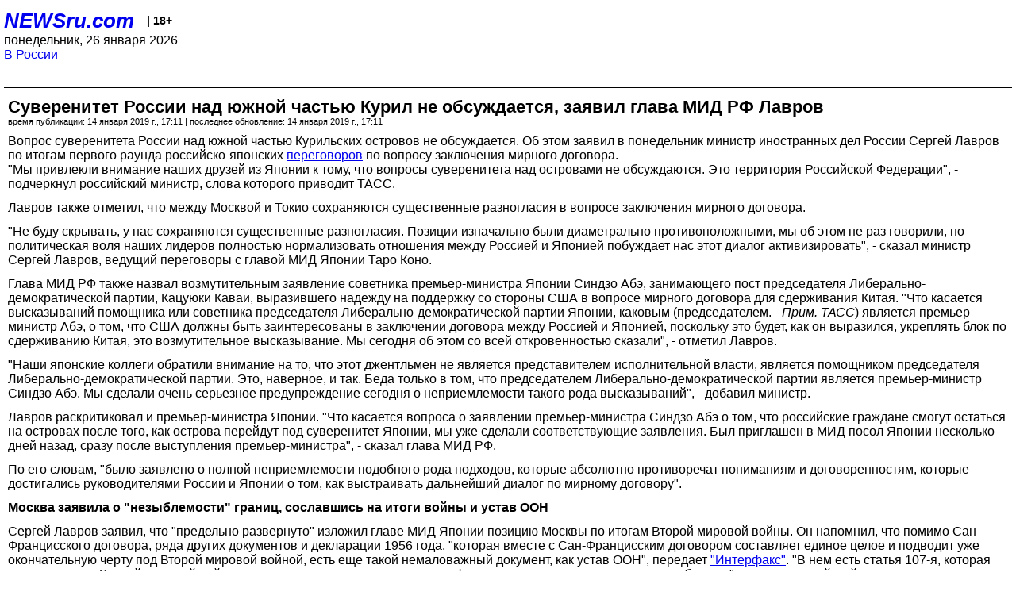

--- FILE ---
content_type: text/html; charset=utf-8
request_url: https://palm.newsru.com/russia/14jan2019/lavrov.html
body_size: 7803
content:
<!DOCTYPE html>
<html lang="ru">


<head>
	<meta name=viewport content="width=device-width, initial-scale=1" />

	<meta http-equiv="content-type" content="text/html; charset=utf-8">
	<link rel="icon" href="https://static.newsru.com/v2/img/icons/favicon.ico" type="image/x-icon" />
	<link rel="icon" type="image/png" href="https://static.newsru.com/v2/img/icons/favicon.ico" />   
	
	<link rel="stylesheet" type="text/css" href="https://static.newsru.com/v2/palm/css/main-base-pref.css" media="screen" />

	<meta name="Keywords" content="новости, россия, рф, политика, тв, телевидение, экономика, криминал, культура, религия, спорт, культура, архив, ntvru, ntv, russian, tv, live, video, on-air, russia, news, politics, business, economy, crime, sport, culture, arts, religion, ньюсра" />

	
	<link rel="stylesheet" type="text/css" href="https://static.newsru.com/v2/palm/css/spiegel-pref.css?v=26" media="screen" />	
	<link rel="stylesheet" type="text/css" href="https://static.newsru.com/v2/palm/css/informer-pref.css?v=26" media="screen" />
	<link rel="stylesheet" type="text/css" href="https://static.newsru.com/v2/palm/css/section-pref.css?v=26" media="screen" />
	

	

    <meta http-equiv="content-type" content="text/html; charset=utf-8">
    <link rel="icon" href="https://static.newsru.com/static/v3/img/icons/favicon.ico" type="image/x-icon" />
    <link rel="apple-touch-icon" href="https://static.newsru.com/static/v3/img/icons/apple-icon.png" />
    <link rel="canonical" href="https://www.newsru.com/russia/14jan2019/lavrov.html" />
    
        <link rel="amphtml" href="https://www.newsru.com/amp/russia/14jan2019/lavrov.html" />



        
            <link rel="amphtml" href="/amp/russia/14jan2019/lavrov.html" />
            <meta property="article:published_time" content="2019-01-14T17:11:04" />
            <meta property="og:type" content="article" />
            <meta property="og:url" content="/russia/14jan2019/lavrov.html" />
            <meta property="og:title" content="Суверенитет России над южной частью Курил не обсуждается, заявил глава МИД РФ Лавров" />
            <meta property="og:image" content="" />
            <meta property="og:image:url" content="" />
            <meta property="og:image:type" content="image/jpeg" /> 
            <meta property="og:image:width" content="800" /> 
            <meta property="og:image:height" content="600" />
            <meta property="og:site_name" content="NEWSru.com" />
            <meta property="og:description" content="Объясняя позицию Москвы, глава МИД РФ Сергей Лавров напомнил про устав ООН, в котором &quot;есть статья об итогах Второй мировой войны&quot;, которая признает их окончательными и незыблемыми." />
            <meta name="og:twitter:image" content="" />
            <meta name="twitter:image" content="" />
            <meta name="twitter:image:src" content="" />	
        


    


    
        
            <title>NEWSru.com :: Суверенитет России над южной частью Курил не обсуждается, заявил глава МИД РФ Лавров</title>
            <meta name="Description" content="Все новости России и мира от NEWSru.com. Суверенитет России над южной частью Курил не обсуждается, заявил глава МИД РФ Лавров." />
        
        
        
            <meta name="news_keywords" content="переговоры, Россия, Япония, Курильские острова, Сергей Лавров, МИД РФ" />
        
    

        


</head>

<body>
<!-- pixels //-->
<!-- Yandex.Metrika counter -->
<script type="text/javascript" >
   (function(m,e,t,r,i,k,a){m[i]=m[i]||function(){(m[i].a=m[i].a||[]).push(arguments)};
   m[i].l=1*new Date();k=e.createElement(t),a=e.getElementsByTagName(t)[0],k.async=1,k.src=r,a.parentNode.insertBefore(k,a)})
   (window, document, "script", "https://mc.yandex.ru/metrika/tag.js", "ym");

   ym(37289910, "init", {
        clickmap:true,
        trackLinks:true,
        accurateTrackBounce:true
   });
</script>
<noscript><div><img src="https://mc.yandex.ru/watch/37289910" style="position:absolute; left:-9999px;" alt="" /></div></noscript>
<!-- /Yandex.Metrika counter -->
<!-- Google Analitycs -->
<script>
  (function(i,s,o,g,r,a,m){i['GoogleAnalyticsObject']=r;i[r]=i[r]||function(){
  (i[r].q=i[r].q||[]).push(arguments)},i[r].l=1*new Date();a=s.createElement(o),
  m=s.getElementsByTagName(o)[0];a.async=1;a.src=g;m.parentNode.insertBefore(a,m)
  })(window,document,'script','https://www.google-analytics.com/analytics.js','ga');

  ga('create', 'UA-86394340-1', 'auto');
  ga('send', 'pageview');

</script>
<!-- /Google Analitycs -->
<noindex>
<!-- Rating@Mail.ru counter -->
<script type="text/javascript">
var _tmr = window._tmr || (window._tmr = []);
_tmr.push({id: "91013", type: "pageView", start: (new Date()).getTime()});
(function (d, w, id) {
  if (d.getElementById(id)) return;
  var ts = d.createElement("script"); ts.type = "text/javascript"; ts.async = true; ts.id = id;
  ts.src = "https://top-fwz1.mail.ru/js/code.js";
  var f = function () {var s = d.getElementsByTagName("script")[0]; s.parentNode.insertBefore(ts, s);};
  if (w.opera == "[object Opera]") { d.addEventListener("DOMContentLoaded", f, false); } else { f(); }
})(document, window, "topmailru-code");
</script><noscript><div>
<img src="https://top-fwz1.mail.ru/counter?id=91013;js=na" style="border:0;position:absolute;left:-9999px;" alt="Top.Mail.Ru" />
</div></noscript>
<!-- //Rating@Mail.ru counter -->
</noindex>   
<div class="page">
    <div class="content">
 
                    
			<div class="header-items">
				<div class="header-logo">
				<a href="/" class="header-a">NEWSru.com</a>
				<span style="position: relative; top: -4px; color: #000; font-size: 14px; font-weight: bold;" >&nbsp;&nbsp;&nbsp;|&nbsp;18+</span>
				<br />
				понедельник, 26 января 2026
                <br/>
                
                
                <a  href="/russia/14jan2019/">В России</a>
                
                <br />

                
</a>


				</div>
			</div>

        <div class="main_row">


            <div class="body-page-center-column">   
                

<link rel="stylesheet" type="text/css" href="https://static.newsru.com/v2/palm/css/article-pref.css?v=26" media="screen" />
<div class="article">

    <h1 class="article-title">Суверенитет России над южной частью Курил не обсуждается, заявил глава МИД РФ Лавров</h1>

	<!-- DATE //-->
	<div class="article-date-tags">
		<div class="article-date">
            время публикации:  14 января 2019 г., 17:11 | последнее обновление: 14 января 2019 г., 17:11 
		</div>				
	</div>
	<!-- end DATE //-->

	<div class="article-text">
	
         
		
		Вопрос суверенитета России над южной частью Курильских островов не обсуждается. Об этом заявил в понедельник министр иностранных дел России Сергей Лавров по итогам первого раунда российско-японских <a href="/russia/14jan2019/japan.html"  ><u>переговоров</u></a> по вопросу заключения мирного договора.<p class="maintext">"Мы привлекли внимание наших друзей из Японии к тому, что вопросы суверенитета над островами не обсуждаются. Это территория Российской Федерации", - подчеркнул российский министр, слова которого приводит ТАСС.<p class="maintext">Лавров также отметил, что между Москвой и Токио сохраняются существенные разногласия в вопросе заключения мирного договора.<p class="maintext">"Не буду скрывать, у нас сохраняются существенные разногласия. Позиции изначально были диаметрально противоположными, мы об этом не раз говорили, но политическая воля наших лидеров полностью нормализовать отношения между Россией и Японией побуждает нас этот диалог активизировать", - сказал министр Сергей Лавров, ведущий переговоры с главой МИД Японии Таро Коно.<p class="maintext">
Глава МИД РФ также назвал возмутительным заявление советника премьер-министра Японии Синдзо Абэ, занимающего пост председателя Либерально-демократической партии, Кацуюки Каваи, выразившего надежду на поддержку со стороны США в вопросе мирного договора для сдерживания Китая. "Что касается высказываний помощника или советника председателя Либерально-демократической партии Японии, каковым (председателем. - <i>Прим. ТАСС</i>) является премьер-министр Абэ, о том, что США должны быть заинтересованы в заключении договора между Россией и Японией, поскольку это будет, как он выразился, укреплять блок по сдерживанию Китая, это возмутительное высказывание. Мы сегодня об этом со всей откровенностью сказали", - отметил Лавров.<p class="maintext">
"Наши японские коллеги обратили внимание на то, что этот джентльмен не является представителем исполнительной власти, является помощником председателя Либерально-демократической партии. Это, наверное, и так. Беда только в том, что председателем Либерально-демократической партии является премьер-министр Синдзо Абэ. Мы сделали очень серьезное предупреждение сегодня о неприемлемости такого рода высказываний", - добавил министр.<p class="maintext">
Лавров  раскритиковал и премьер-министра Японии. "Что касается вопроса о заявлении премьер-министра Синдзо Абэ о том, что российские граждане смогут остаться на островах после того, как острова перейдут под суверенитет Японии, мы уже сделали соответствующие заявления. Был приглашен в МИД посол Японии несколько дней назад, сразу после выступления премьер-министра", - сказал глава МИД РФ.<p class="maintext">
По его словам, "было заявлено о полной неприемлемости подобного рода подходов, которые абсолютно противоречат пониманиям и договоренностям, которые достигались руководителями России и Японии о том, как выстраивать дальнейший диалог по мирному договору".<p class="maintext">
<b>Москва заявила о "незыблемости" границ, сославшись на итоги войны и устав ООН</b><p class="maintext">
Сергей Лавров заявил, что "предельно развернуто" изложил главе МИД Японии позицию Москвы по итогам Второй мировой войны. Он напомнил, что помимо Сан-Францисского договора, ряда других документов и декларации 1956 года, "которая вместе с Сан-Францисским
договором составляет единое целое и подводит уже окончательную черту под
Второй мировой войной, есть еще такой немаловажный документ, как устав
ООН", передает <a rel="nofollow" target="_blank" href="http://interfax.ru/"  ><u>"Интерфакс"</u></a>. "В нем есть статья 107-я, которая признает итоги Второй мировой
войны в том виде, в котором союзники их оформили, признает их в качестве
незыблемых", - сказал российский министр.<p class="maintext">"И мы еще раз напомнили об этом сегодня нашим японским коллегам, я
не услышал возражений", - подчеркнул Лавров.<p class="maintext">
По его словам, японские партнеры также заверили представителей Москвы, что будут руководствоваться собственными интересами и не оглядываться на Вашингтон. "Мы поинтересовались, насколько самостоятельной может быть Япония в таких условиях, насколько она самостоятельна может быть в решении любых вопросов при такой зависимости от США. Нас заверили, что Япония будет принимать решения, исходя из своих национальных интересов. Мы хотели бы, чтобы так оно и было", - сказал Лавров.<p class="maintext">По словам министра, заключение мирного договора с Японией - "очень непростая задача, но у нас есть и готовность, и терпение двигаться к тому, чтобы выйти на общее понимание". "Мы верим, что качественное улучшение нашего взаимодействия переведет его в фазу доверительного партнерства, будет способствовать достижению той цели, которую поставили президент РФ Владимир Путин и премьер-министр Японии Синдзо Абэ. Напомню, они высказались за поиск такого решения по проблеме мирного договора, которое будет однозначно поддержано и принято народами наших стран", - сказал Лавров.<p class="maintext">Он добавил, что заместители глав внешнеполитических ведомств обеих стран "продолжат конкретные контакты, уточняя позиции друг друга". "И к ближайшему саммиту между президентом Путиным и премьер-министром Абэ, который ожидается в этом месяце, мы доложим о том, как выполняются их поручения", - подчеркнул Лавров.<p class="maintext">По его словам, залогом сближения Москвы и Токио является то, что стороны готовы взаимодействовать в сфере безопасности, а "ситуация в том, что касается военных альянсов Японии, коренным образом изменилась".<p class="maintext">
"Мы обратили внимание сегодня на переговорах на те действия, которые предпринимают США по развитию своей глобальной системы противоракетной обороны на японской территории, - действия, которые направлены на милитаризацию этой части земного шара, и действия, которые США формально оправдывают необходимостью нейтрализации северокорейской ядерной угрозы, как они ее называют, но на деле - действия, которые создают риски для безопасности России и Китая", - сказал Лавров.<p class="maintext"><b>Сан-Францисский мирный договор</b><p class="maintext">Япония, которая по итогам Второй мировой войны была оккупирована войсками США, получила возможность заключить мирный договор с победителями на международной конференции в Сан-Франциско в сентябре 1951 года. Токио подписал мирный договор с 48 странами - участницами антифашистской коалиции, тем самым отказавшись "от всех прав, правооснований и претензий на Курильские острова". Однако в документе не оговаривалось, в пользу какого государства Япония отказывается от территорий. Кроме того, на конференцию не были приглашены представители ряда стран, пострадавших от японской агрессии (прежде всего КНР), в результате чего приехавшая на конференцию советская делегация отказалась подписывать мирный договор, посчитав его неправомочным.<p class="maintext"><b>Декларация 1956 года</b><p class="maintext">На встрече в Сингапуре 14 ноября 2018 года президент РФ Владимир Путин и премьер-министр Японии Синдзо Абэ договорились об активизации российско-японских переговоров о заключении мирного договора на основе Совместной декларации от 19 октября 1956 года. В ней было предусмотрено прекращение состояния войны между двумя государствами, восстановление дипломатических и консульских отношений. В девятой статье декларации советское правительство согласилось передать Японии острова Шикотан и ряд прилегающих мелких необитаемых островов, которые в Токио именуют Хабомаи, с условием, что фактический их переход под контроль Токио будет произведен после заключения мирного договора.<p class="maintext">Декларация была ратифицирована парламентами обоих государств 8 декабря 1956 года, однако в ответ на заключение в 1960 году японо-американского договора о безопасности СССР аннулировал обязательства по передаче островов. В памятной записке советского правительства от 27 января 1960 года говорится, что эти острова будут переданы Японии только при условии вывода всех иностранных войск с ее территории.

    </div>		

    

<!-- end article-text //-->

</div>
<!-- article END //-->

<!-- REL-LINKS //-->


<div class="article-list-link-header">ССЫЛКИ ПО ТЕМЕ</div>
<div class="article-list-link">

	
	<div class="article-link-item">
		<div>
			<a class="article-link-text" href="https://newsru.com/russia/14jan2019/japan.html" >
                В Москве начались переговоры по мирному договору с Японией
			</a>
			
			<div class="article-link-date">
				<a href="/russia/14jan2019" clacc="article-link-date-href">В России</a> 
				<span style="color: #000;">&nbsp;|&nbsp;</span>
				<a href="/allnews/14jan2019/" class="article-link-date-href">14 января 2019 г.,</a>
			</div>
			
		</div>
	<!-- end link-item //-->
	</div>
    
	<div class="article-link-item">
		<div>
			<a class="article-link-text" href="http://blog.newsru.com/article/14jan2019/ostrova" >
                Григорий Явлинский: "Курильский тупик"
			</a>
			
		</div>
	<!-- end link-item //-->
	</div>
    
	<div class="article-link-item">
		<div>
			<a class="article-link-text" href="http://blog.newsru.com/article/10jan2019/ostrova" >
                Александр Гольц: "Токио хочет острова, а Москва - бесконечных переговоров"
			</a>
			
		</div>
	<!-- end link-item //-->
	</div>
    
	<div class="article-link-item">
		<div>
			<a class="article-link-text" href="https://newsru.com/russia/09jan2019/kurily.html" >
                Японского посла вызвали в МИД РФ из-за  недовольства Москвы заявлением премьер-министра Абэ по поводу Курил
			</a>
			
			<div class="article-link-date">
				<a href="/russia/09jan2019" clacc="article-link-date-href">В России</a> 
				<span style="color: #000;">&nbsp;|&nbsp;</span>
				<a href="/allnews/09jan2019/" class="article-link-date-href">09 января 2019 г.,</a>
			</div>
			
		</div>
	<!-- end link-item //-->
	</div>
    
	
</div>


<!-- end REL-LINKS //-->	

<!-- begin TAGS //-->

<div class="article-tags-list">
	<a href="/dossiers/"><strong>Досье NEWSru.com</strong></a> 
    
    :: <a href="/dossiers/93/" title="Азия">Азия</a>
    
    :: <a href="/dossiers/295/" title="Япония">Япония</a>
    
    :: <a href="/dossiers/3415/" title="Россия">Россия</a>
    	
</div>


<!-- end TAGS //-->

            </div><!-- end center column //-->

            
        </div><!-- end main row //-->

        


        <div id="bottom_inc">
            	
			<div class="footer">

				<a href="/">Начало</a> &bull; <a href="/dossiers/">Досье</a> &bull; <a href="/arch/">Архив</a> &bull; <a href="/allnews/14jan2019/">Ежедневник</a>
				&bull; <a href="/rss/">RSS</a> &bull; <a href="/telegram/">Telegram</a>
				<br />
				<a href="http://palm.newsru.co.il/">NEWSru.co.il</a> &bull; <a href="http://m.msk.newsru.com/">В Москве</a> &bull; <a href="https://inopressa.ru/pwa/">Инопресса</a>
				<br/>
				&copy;&nbsp;<a href="http://www.newsru.com">Новости NEWSru.com</a> 2000-2026
				
					
				</div>
				
		<!-- footer end //-->
		
		</div>
        

        </div>
 


    </div><!--- // end content --->
</div><!--- // end page --->
</body>
</html>